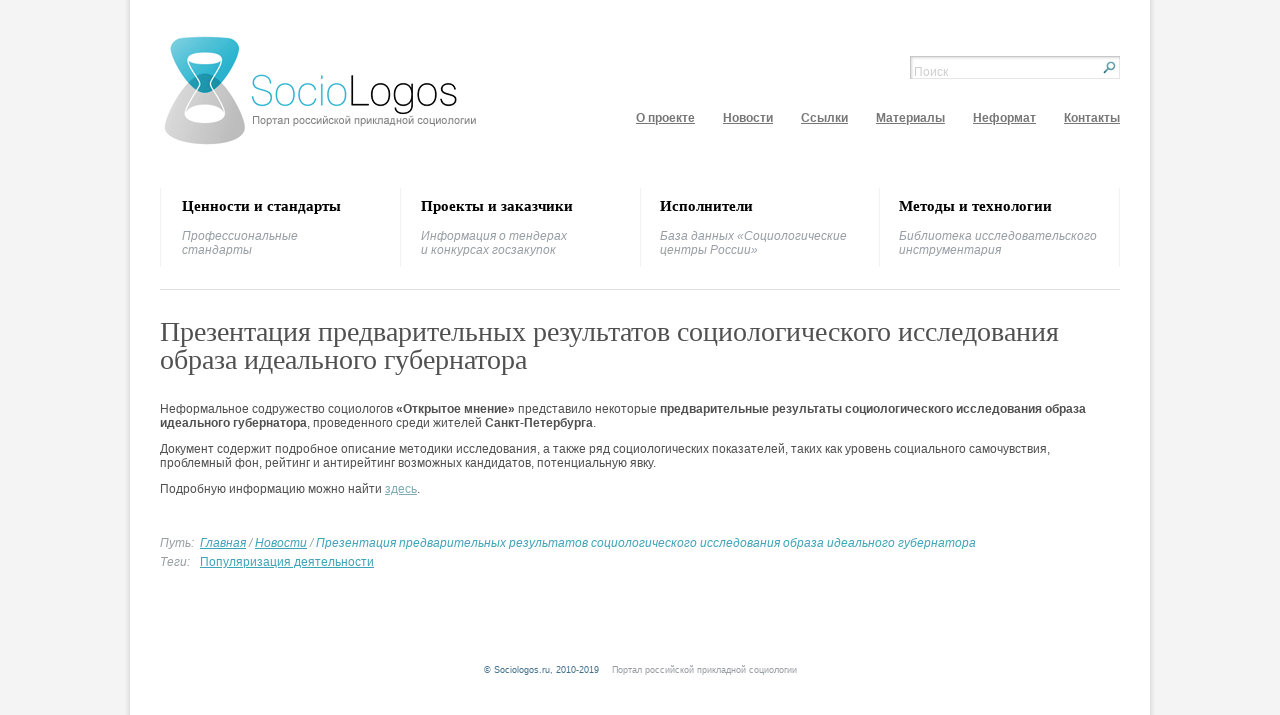

--- FILE ---
content_type: text/html; charset=cp1251
request_url: https://old.sociologos.ru/novosti/Prezentaciya_predvaritelnyh_rezultatov_sociologicheskogo_issledovaniya_obraza
body_size: 12713
content:
<!DOCTYPE html PUBLIC "-//W3C//DTD XHTML 1.0 Strict//EN" "http://www.w3.org/TR/xhtml1/DTD/xhtml1-strict.dtd">
<html xmlns="http://www.w3.org/1999/xhtml" xml:lang="ru" lang="ru">
<head>
	<title>Презентация предварительных результатов социологического исследования образа идеального губернатора - Новости - Социологос</title>
	<base  href="http://old.sociologos.ru/"/>
	<meta name="description" content=""/>
	<meta name="keywords" content=""/>

	
	<link rel="icon" href="http://old.sociologos.ru/favicon.ico" type="image/x-icon" />
	<link rel="shortcut icon" href="http://old.sociologos.ru/favicon.ico" type="image/x-icon" />
	<link rel="stylesheet" href="http://old.sociologos.ru/css/main.css?v=2" type="text/css"/>
        <link rel='stylesheet' href='http://old.sociologos.ru/lib/map/css/map.css' type="text/css"/>
<!--[if lt IE 7]>
	<link rel="stylesheet" href="./css/main_lt_ie7.css" type="text/css"/>
<![endif]-->
	<link rel='stylesheet' href='http://old.sociologos.ru//lib/popup/modal.css' type="text/css"/>
	<script src="http://old.sociologos.ru/lib/js/jquery.js"></script>
	<script src="http://old.sociologos.ru/lib/js/jquery.autocomplete.js"></script>
	<script src="http://old.sociologos.ru/lib/js/common.js?v=6"></script>
	<script src="http://old.sociologos.ru/lib/js/swfobject.js"></script>
        <script type='text/javascript' src='http://old.sociologos.ru/lib/map/js/raphael.min.js'></script>
        <script type='text/javascript' src='http://old.sociologos.ru/lib/map/js/map.js'></script>
	<script src="http://old.sociologos.ru//lib/popup/modal.js"></script>	
	<script>
		BASE_URL = "http://old.sociologos.ru/";
	</script>
	<style>
.cont {width:auto;}
	</style>
</head>
<body class="">
<div class="main">
	<div class="mainInner">
		<div class="header">
			<div class="logo"><a href="/"><img src="images/main/header/logo.png" alt="SocioLogos - Портал российской прикладной социологии"/></a></div>
			<div class="rightBlock">
					
				<div class="search">
	<form action="search" method="post">
		<input class="inp1" name="s_keyword" value="Поиск" onfocus="this.value=this.value=='Поиск'?'':this.value;this.style.color='#000';"/>
		<button class="but1" type="submit"><span>...</span></button>
	</form>
</div>
				<ul class="topMenu">
					<li><a href="o_proekte/">О проекте</a></li>
					<li><a href="novosti/">Новости</a></li>
					<li><a href="ssylki/">Ссылки</a></li>
                                        <li><a href="materialy/">Материалы</a></li>
					<li><a href="neformat/">Неформат</a></li>
					<li><a href="obratnaya_svyaz/">Контакты</a></li>
					</ul>
			</div>
			<div class="clear"></div>
			
			<ul class="mainMenu">
	<li class="">
		<span class="bg"></span>
		<a href="cennosti_i_standarty/">
			<b>Ценности и стандарты</b>
			<i>Профессиональные
стандарты</i>
			<span class="hidden"><iframe src="about:blank"></iframe><span>
				<i>Профессиональные стандарты и кодексы, определяющие базовые принципы деятельности в области прикладной социологии. Манифесты и меморандумы, принятые участниками профессионального сообщества.</i>
			</span></span>
		</a>
	</li>
	<li class="">
		<span class="bg"></span>
		<a href="proekty_i_zakazchiki/">
			<b>Проекты и заказчики </b>
			<i>Информация о тендерах
и конкурсах госзакупок</i>
			<span class="hidden"><iframe src="about:blank"></iframe><span>
				<i>Сведения о проводящихся тендерах на оказание услуг в области социологических и маркетинговых исследований и о конкурсах госзакупок данных услуг.<br><br> Заказчики исследований могут разместить свои заявки в разделе <b>Контакты</b>.</i>
			</span></span>
		</a>
	</li>
	<li class="">
		<span class="bg"></span>
		<a href="ispolniteli/">
			<b>Исполнители</b>
			<i>База данных &laquo;Социологические
центры России&raquo;</i>
			<span class="hidden"><iframe src="about:blank"></iframe><span>
				<i>База справочных сведений о российских организациях и коллективах, специализирующихся на проведении социологических и маркетинговых исследований.</i>
			</span></span>
		</a>
	</li>
	<li class="">
		<span class="bg"></span>
		<a href="metody_i_tehnologii/">
			<b>Методы и технологии</b>
			<i>Библиотека исследовательского
инструментария</i>
			<span class="hidden"><iframe src="about:blank"></iframe><span>
				<i>Методические материалы о всех этапах организации и проведения прикладных исследований – от постановки проблемы и создания программы исследования до процедур обработки полученных данных.</i>
			</span></span>
		</a>
	</li>
</ul>
			<div class="clear"></div>
		</div>
		<div class="content">
			<div class="contentInner">




<div class="modPage">
<h1 class="pageTitle">
		Презентация предварительных результатов социологического исследования образа идеального губернатора
		<div>
			<div class="share"><!--<a title="Facebook" href="http://www.facebook.com/sharer.php?u=https%3A%2F%2Fold.sociologos.ru%2Fnovosti%2FPrezentaciya_predvaritelnyh_rezultatov_sociologicheskogo_issledovaniya_obraza&amp;t=%D0%9F%D1%80%D0%B5%D0%B7%D0%B5%D0%BD%D1%82%D0%B0%D1%86%D0%B8%D1%8F+%D0%BF%D1%80%D0%B5%D0%B4%D0%B2%D0%B0%D1%80%D0%B8%D1%82%D0%B5%D0%BB%D1%8C%D0%BD%D1%8B%D1%85+%D1%80%D0%B5%D0%B7%D1%83%D0%BB%D1%8C%D1%82%D0%B0%D1%82%D0%BE%D0%B2+%D1%81%D0%BE%D1%86%D0%B8%D0%BE%D0%BB%D0%BE%D0%B3%D0%B8%D1%87%D0%B5%D1%81%D0%BA%D0%BE%D0%B3%D0%BE+%D0%B8%D1%81%D1%81%D0%BB%D0%B5%D0%B4%D0%BE%D0%B2%D0%B0%D0%BD%D0%B8%D1%8F+%D0%BE%D0%B1%D1%80%D0%B0%D0%B7%D0%B0+%D0%B8%D0%B4%D0%B5%D0%B0%D0%BB%D1%8C%D0%BD%D0%BE%D0%B3%D0%BE+%D0%B3%D1%83%D0%B1%D0%B5%D1%80%D0%BD%D0%B0%D1%82%D0%BE%D1%80%D0%B0+-+%D0%9D%D0%BE%D0%B2%D0%BE%D1%81%D1%82%D0%B8+-+%D0%A1%D0%BE%D1%86%D0%B8%D0%BE%D0%BB%D0%BE%D0%B3%D0%BE%D1%81" target="_blank" rel="nofollow"><img src="images/main/share_icons/facebook.png" alt="Facebook"></a><a
	title="ВКонтакте" href="http://vkontakte.ru/share.php?url=https%3A%2F%2Fold.sociologos.ru%2Fnovosti%2FPrezentaciya_predvaritelnyh_rezultatov_sociologicheskogo_issledovaniya_obraza" target="vkontakte" rel="nofollow" onclick="window.open('','vkontakte','width=600,height=400')"><img src="images/main/share_icons/vkontakte.png"  alt="ВКонтакте"></a><a
	title="Livejournal" href="http://www.livejournal.com/update.bml?event=%3Ca%20href=%22https%3A%2F%2Fold.sociologos.ru%2Fnovosti%2FPrezentaciya_predvaritelnyh_rezultatov_sociologicheskogo_issledovaniya_obraza%22%3E%D0%9F%D1%80%D0%B5%D0%B7%D0%B5%D0%BD%D1%82%D0%B0%D1%86%D0%B8%D1%8F+%D0%BF%D1%80%D0%B5%D0%B4%D0%B2%D0%B0%D1%80%D0%B8%D1%82%D0%B5%D0%BB%D1%8C%D0%BD%D1%8B%D1%85+%D1%80%D0%B5%D0%B7%D1%83%D0%BB%D1%8C%D1%82%D0%B0%D1%82%D0%BE%D0%B2+%D1%81%D0%BE%D1%86%D0%B8%D0%BE%D0%BB%D0%BE%D0%B3%D0%B8%D1%87%D0%B5%D1%81%D0%BA%D0%BE%D0%B3%D0%BE+%D0%B8%D1%81%D1%81%D0%BB%D0%B5%D0%B4%D0%BE%D0%B2%D0%B0%D0%BD%D0%B8%D1%8F+%D0%BE%D0%B1%D1%80%D0%B0%D0%B7%D0%B0+%D0%B8%D0%B4%D0%B5%D0%B0%D0%BB%D1%8C%D0%BD%D0%BE%D0%B3%D0%BE+%D0%B3%D1%83%D0%B1%D0%B5%D1%80%D0%BD%D0%B0%D1%82%D0%BE%D1%80%D0%B0+-+%D0%9D%D0%BE%D0%B2%D0%BE%D1%81%D1%82%D0%B8+-+%D0%A1%D0%BE%D1%86%D0%B8%D0%BE%D0%BB%D0%BE%D0%B3%D0%BE%D1%81%3C/a%3E&amp;subject=%D0%9F%D1%80%D0%B5%D0%B7%D0%B5%D0%BD%D1%82%D0%B0%D1%86%D0%B8%D1%8F+%D0%BF%D1%80%D0%B5%D0%B4%D0%B2%D0%B0%D1%80%D0%B8%D1%82%D0%B5%D0%BB%D1%8C%D0%BD%D1%8B%D1%85+%D1%80%D0%B5%D0%B7%D1%83%D0%BB%D1%8C%D1%82%D0%B0%D1%82%D0%BE%D0%B2+%D1%81%D0%BE%D1%86%D0%B8%D0%BE%D0%BB%D0%BE%D0%B3%D0%B8%D1%87%D0%B5%D1%81%D0%BA%D0%BE%D0%B3%D0%BE+%D0%B8%D1%81%D1%81%D0%BB%D0%B5%D0%B4%D0%BE%D0%B2%D0%B0%D0%BD%D0%B8%D1%8F+%D0%BE%D0%B1%D1%80%D0%B0%D0%B7%D0%B0+%D0%B8%D0%B4%D0%B5%D0%B0%D0%BB%D1%8C%D0%BD%D0%BE%D0%B3%D0%BE+%D0%B3%D1%83%D0%B1%D0%B5%D1%80%D0%BD%D0%B0%D1%82%D0%BE%D1%80%D0%B0+-+%D0%9D%D0%BE%D0%B2%D0%BE%D1%81%D1%82%D0%B8+-+%D0%A1%D0%BE%D1%86%D0%B8%D0%BE%D0%BB%D0%BE%D0%B3%D0%BE%D1%81" target="_blank" rel="nofollow"><img src="images/main/share_icons/livejournal.png" alt="Livejournal"></a><a
	title="Mail.ru" href="http://connect.mail.ru/share?share_url=https%3A%2F%2Fold.sociologos.ru%2Fnovosti%2FPrezentaciya_predvaritelnyh_rezultatov_sociologicheskogo_issledovaniya_obraza" target="_blank" rel="nofollow"><img src="images/main/share_icons/mailru.png" alt="Mail.ru"></a>
	<a href="http://twitter.com/share" class="twitter-share-button" data-count="horizontal">Tweet</a>
	<script type="text/javascript" src="http://platform.twitter.com/widgets.js"></script>
	<iframe allowtransparency="true" frameborder="0" scrolling="no" src="http://platform.twitter.com/widgets/tweet_button.html" style="width:110px; height:20px;" APPLICATION="yes"></iframe>
	<script type="text/javascript" src="http://old.sociologos.ru/twitter_widgets.js"></script >
<div id="fb-root"></div>
<script src="http://connect.facebook.net/en_US/all.js"></script -->
<!-- script src="/fb_all.js"></script >
<script>
FB.init({
status : true, // check login status
cookie : true, // enable cookies to allow the server to access the session
xfbml  : true,  // parse XFBML
channelUrl: 'http://www.sociologos.ru/channel.html'
});
</script>
<fb:like
href="https://old.sociologos.ru/novosti/Prezentaciya_predvaritelnyh_rezultatov_sociologicheskogo_issledovaniya_obraza"
layout="button_count"
show_faces="false"
width="auto"
frameborder="0"
action="like"></fb:like --></div>
			<div class="clear"></div>
		</div>
		<div class="clear"></div>
	</h1>
	<p>Неформальное содружество социологов <strong>&laquo;Открытое мнение&raquo;</strong> представило некоторые <strong>предварительные результаты социологического исследования образа идеального губернатора</strong>, проведенного среди жителей <strong>Санкт-Петербурга</strong>.</p>

<p>Документ содержит подробное описание методики исследования, а также ряд социологических показателей, таких как уровень социального самочувствия, проблемный фон, рейтинг и антирейтинг возможных кандидатов, потенциальную явку.</p>

<p>Подробную информацию можно найти <a href="https://www.facebook.com/download/403541046953158/%D0%9E%D0%9C-%D0%A1%D0%9F%D0%B1_%D0%BF%D1%80%D0%B5%D0%B4%D0%B2%D0%B0%D1%80%D0%B8%D1%82%D0%B5%D0%BB%D1%8C%D0%BD%D1%8B%D0%B5%20%D0%B4%D0%BE%D0%BF%D0%BE%D0%BB%D0%BD%D0%B5%D0%BD%D0%BD%D1%8B%D0%B5%20%D1%80%D0%B5%D0%B7%D1%83%D0%BB%D1%8C%D1%82%D0%B0%D1%82%D1%8B_24%2007%202019.pdf?av=100002075823542&amp;eav=Afakma81FCEJq8J7a-VN9OL_oIPITY98Im4cEyLJov9nxHBaVzVbeOp76OHT2Ro-jnY&amp;hash=AcqtbGSZgo4VtbV0">здесь</a>.</p>


<br /><br />


<div class="path">Путь:&nbsp;&nbsp;<a href="/">Главная</a> / <a href="novosti/">Новости</a> / <a>Презентация предварительных результатов социологического исследования образа идеального губернатора</a></div>
<div class="tagsList">
	<ul class="tags">
		<li class="tags">Теги:</li>
		<li><a href="tags/populyarizaciya_deyatelnosti">Популяризация деятельности</a></li>
	</ul>
</div>

</div>


				<div class="clear"></div>
			</div>
		</div>
		<div class="footer">
			<div class="footerInner">
				<span class="copy">&copy; Sociologos.ru, 2010-2019</span>
                Портал российской прикладной социологии
			</div>
		</div>
	</div>
</div>
<!-- STATISTICS HERE -->
<div style="position:absolute;top:-100px;">
<SCRIPT language="JavaScript">
cnsd=document;cnsd.cookie='b=b';cnsc=cnsd.cookie?1:0;
cnst=escape(cnsd.title);cnst=cnst.replace(/\+/g,'%2B');
cnsa=navigator.appName;
cnsn=(cnsa.substring(0,2)=='Mi')?0:1;cnss=screen;cnspx=(cnsn==0)?cnss.colorDepth:cnss.pixelDepth;
document.write('<img src="http://old.sociologos.ru/cnstats/cntg.php?c='+cnsc+'&e='+cnss.width+'.'+cnss.height+'&d='+cnspx+'&r='+escape(cnsd.referrer)+'&p='+escape(cnsd.location)+'&t='+cnst+'" width="1" height="1" border="0">');
</SCRIPT><NOSCRIPT><img src="http://old.sociologos.ru/cnstats/cntg.php?468&c=0" width="1" height="1" border="0" /></NOSCRIPT>
</div>
<!-- Yandex.Metrika counter -->
<div style="display:none;"><script type="text/javascript">
(function(w, c) {
    (w[c] = w[c] || []).push(function() {
        try {
            w.yaCounter6334522 = new Ya.Metrika({id:6334522, enableAll: true});
            yaCounter6334522.addFileExtension('sav'); 
        }
        catch(e) { }
    });
})(window, "yandex_metrika_callbacks");
</script></div>
<script src="//mc.yandex.ru/metrika/watch.js" type="text/javascript" defer="defer"></script>
<noscript><div><img src="//mc.yandex.ru/watch/6334522" style="position:absolute; left:-9999px;" alt="" /></div></noscript>
<!-- /Yandex.Metrika counter -->
<script type="text/javascript">  var _gaq = _gaq || [];  _gaq.push(['_setAccount', 'UA-36139114-1']);  _gaq.push(['_trackPageview']);  (function() {    var ga = document.createElement('script'); ga.type = 'text/javascript'; ga.async = true;    ga.src = ('https:' == document.location.protocol ? 'https://ssl' : 'http://www') + '.google-analytics.com/ga.js';    var s = document.getElementsByTagName('script')[0]; s.parentNode.insertBefore(ga, s);  })();</script>



</body>
</html>